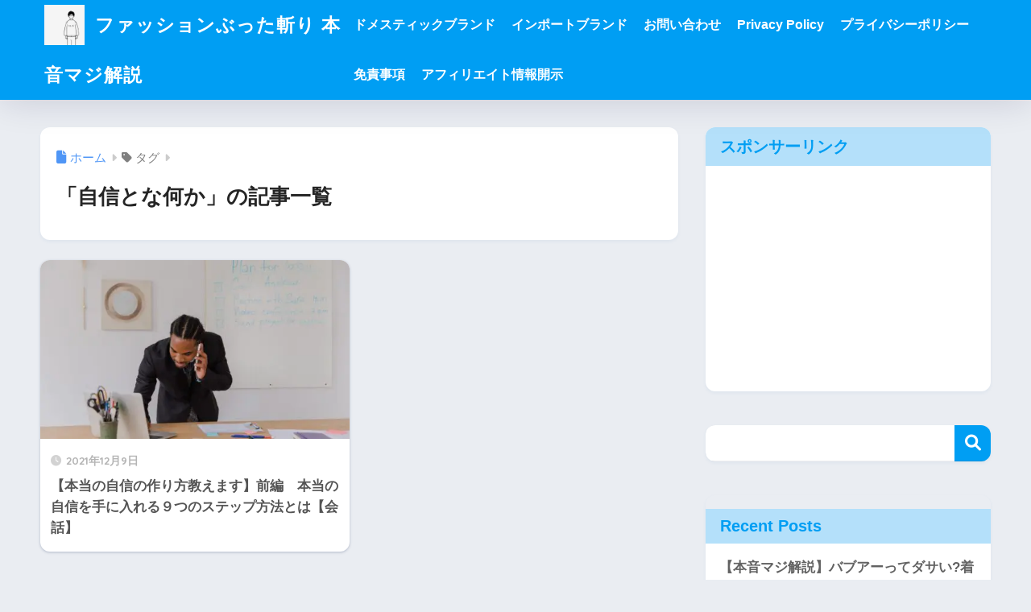

--- FILE ---
content_type: text/html; charset=utf-8
request_url: https://www.google.com/recaptcha/api2/aframe
body_size: 265
content:
<!DOCTYPE HTML><html><head><meta http-equiv="content-type" content="text/html; charset=UTF-8"></head><body><script nonce="PgcTwPKrDereM9YamUemIw">/** Anti-fraud and anti-abuse applications only. See google.com/recaptcha */ try{var clients={'sodar':'https://pagead2.googlesyndication.com/pagead/sodar?'};window.addEventListener("message",function(a){try{if(a.source===window.parent){var b=JSON.parse(a.data);var c=clients[b['id']];if(c){var d=document.createElement('img');d.src=c+b['params']+'&rc='+(localStorage.getItem("rc::a")?sessionStorage.getItem("rc::b"):"");window.document.body.appendChild(d);sessionStorage.setItem("rc::e",parseInt(sessionStorage.getItem("rc::e")||0)+1);localStorage.setItem("rc::h",'1769246763247');}}}catch(b){}});window.parent.postMessage("_grecaptcha_ready", "*");}catch(b){}</script></body></html>

--- FILE ---
content_type: application/javascript; charset=utf-8
request_url: https://fundingchoicesmessages.google.com/f/AGSKWxVZMyVvUMFNAo2xV8kZI3FVkJiMh6xDcP2sX5kARrazn0zj6-tQx1bCDtyZJwTKZeQcMHJZ6SNV3uKdLK_YvuflpMkKcEPCRbQN9wbHlt4dLf2ps46wXLEA443ryFzVzAL1nBUJs-tut9CMlcpO5pvEqe64TsXZtt1SlqvC4Bt2k9_Dadx5_SFRvDGA/_/videojs.ads-/ad/pong?/banner/ad./js.ng/size=/ad_engine?
body_size: -1288
content:
window['85302c52-949e-483e-a094-b1674fdd779a'] = true;